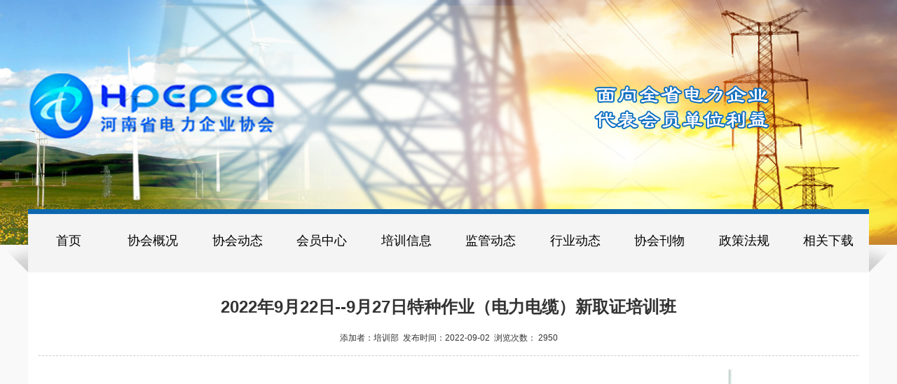

--- FILE ---
content_type: text/html;charset=UTF-8
request_url: http://hpepea.com/web/content?id=2c8f8f86825df4270182fc0fc17806ca
body_size: 17210
content:



<!DOCTYPE html PUBLIC "-//W3C//DTD HTML 4.01 Transitional//EN" "http://www.w3.org/TR/html4/loose.dtd">
<html>
<head>
	<meta http-equiv="Content-Type" content="text/html; charset=UTF-8">
	<meta name="format-detection" content="telephone=no">
	<meta name="renderer" content="webkit">
	<meta http-equiv="Cache-Control" content="no-siteapp" />
	<title>河南省电力企业协会</title>
	<script type="text/javascript" src="/resources/pdf/pdfobject.js"></script>
	<style type="text/css">
		td,th{ border:1px solid #DDD; }
	</style>
</head>
<body style="background-color:#f9f9f9;">
		<!--头部header部分-->
		<link rel="stylesheet" href="/resources/web/assets/css/amazeui.min.css" />
<link rel="stylesheet" href="/resources/web/css/index.css" />

<script src="/resources/web/assets/js/jquery.min.js"></script>
<!--<![endif]-->
<!--<script src="/resources/web/assets/js/amazeui.ie8polyfill.min.js"></script>-->

<!--[if lt IE 9]><!-->
<script src="/resources/web/JS/jquery.min.js"></script>
<script src="/resources/web/JS/modernizr.js"></script>
<script src="/resources/web/assets/js/amazeui.ie8polyfill.min.js"></script>
<!--[if lt IE 9]><![endif]-->

<script src="/resources/web/assets/js/amazeui.min.js"></script>


<script src="/resources/web/JS/roll.js"></script>

<script src="/resources/web/JS/js.js"></script>


<script type="text/javascript" src="/resources/web/JS/scrolltopcontrol.js"></script>

<script type="text/javascript" src="/resources/web/JS/vCode.js"></script>
<script type="text/javascript" src="/resources/web/JS/adfloat.js"></script>
 
<!-- <script type="text/javascript" charset="utf-8">
	$(function() {
		if(!flux.browser.supportsTransitions)
			alert("Flux Slider requires a browser that supports CSS3 transitions");

		window.f = new flux.slider('#slider', {
			pagination: true,
			transitions: ['bars']
		});
	});
</script> -->

<header class="headbg">
	<div class="am-container">
		<a href="/web/index" style="width:411px;height: 95px; display: inline-block;margin-top: 104px;margin-left: -18px;"> </a>
		<section class="container" style="float: right;">
			<div id="slider" style="width: 430px;">
				<ul><li><img src="/resources/web/images/1.png" alt="" /></li>
				<li><img src="/resources/web/images/2.png" alt="" /></li>
				<li><img style="" src="/resources/web/images/3.png" alt="" /></li>
				</ul>
			</div>
		</section>
	</div>
	<nav class="navwidth">
		<div class="navleft"></div>
		<ul class="am-container nav am-nav am-nav-pills am-nav-justify navigation">
			<li>
				<a href="/web/index">首页</a>
			</li>
			
			
			<li>
			  <a href="#">协会概况</a>
			   <ul>
			    
			       
			    
			       
			    
			       
			    
			       
			    
			       
			    
			       
			       	<!-- 隐掉“入会申请”和“会员诉求” -->
			       	
				       	<li>
						
						
							<a href="/web/list?type=402881d050cc7fcc0150da8e292f0904">协会介绍</a>
						
				       	</li>
			       	
			       
			    
			       
			    
			       
			    
			       
			    
			       
			    
			       
			    
			       
			    
			       
			    
			       
			       	<!-- 隐掉“入会申请”和“会员诉求” -->
			       	
			       
			    
			       
			    
			       
			    
			       
			    
			       
			       	<!-- 隐掉“入会申请”和“会员诉求” -->
			       	
				       	<li>
						
						
							<a href="/web/list?type=402881d050cc7fcc0150da8e29300906">联系方式</a>
						
				       	</li>
			       	
			       
			    
			       
			    
			       
			    
			       
			    
			       
			    
			       
			    
			       
			    
			       
			    
			   </ul>
			  </li>
			
			<li>
			  <a href="#">协会动态</a>
			   <ul>
			    
			       
			    
			       
			    
			       
			    
			       
			    
			       
			    
			       
			    
			       
			       	<!-- 隐掉“入会申请”和“会员诉求” -->
			       	
				       	<li>
						
						
							<a href="/web/list?type=fa80d08751419cda0151b813bb8b48c0">要闻导读</a>
						
				       	</li>
			       	
			       
			    
			       
			    
			       
			    
			       
			    
			       
			    
			       
			    
			       
			    
			       
			    
			       
			       	<!-- 隐掉“入会申请”和“会员诉求” -->
			       	
				       	<li>
						
						
							<a href="/web/list?type=fa80d08751419cda0151b813bb8b48c1">协会通知</a>
						
				       	</li>
			       	
			       
			    
			       
			    
			       
			    
			       
			    
			       
			       	<!-- 隐掉“入会申请”和“会员诉求” -->
			       	
				       	<li>
						
						
							<a href="/web/list?type=fa80d08751419cda0151b813bb8b48c3">协会新闻</a>
						
				       	</li>
			       	
			       
			    
			       
			    
			       
			    
			       
			       	<!-- 隐掉“入会申请”和“会员诉求” -->
			       	
				       	<li>
						
						
							<a href="/web/list?type=fa80d08751419cda0151b813bb8b48c4">协会文件</a>
						
				       	</li>
			       	
			       
			    
			       
			       	<!-- 隐掉“入会申请”和“会员诉求” -->
			       	
				       	<li>
						
						
							<a href="/web/list?type=297edff8564637c50156463a9e1a00de">图片新闻</a>
						
				       	</li>
			       	
			       
			    
			       
			    
			       
			    
			   </ul>
			  </li>
			
			<li>
			  <a href="#">会员中心</a>
			   <ul>
			    
			       
			    
			       
			    
			       
			    
			       
			       	<!-- 隐掉“入会申请”和“会员诉求” -->
			       	
			       
			    
			       
			    
			       
			    
			       
			    
			       
			    
			       
			    
			       
			    
			       
			    
			       
			    
			       
			       	<!-- 隐掉“入会申请”和“会员诉求” -->
			       	
				       	<li>
						
						
							<a href="/web/list?type=402831d5506a1bbf01506a384a430142">入会流程</a>
						
				       	</li>
			       	
			       
			    
			       
			    
			       
			    
			       
			    
			       
			       	<!-- 隐掉“入会申请”和“会员诉求” -->
			       	
				       	<li>
						
						
							<a href="/web/list?type=402831d5506a1bbf01506a384a440143">会员之窗</a>
						
				       	</li>
			       	
			       
			    
			       
			    
			       
			    
			       
			       	<!-- 隐掉“入会申请”和“会员诉求” -->
			       	
			       
			    
			       
			    
			       
			    
			       
			    
			       
			    
			       
			    
			   </ul>
			  </li>
			
			<li>
			  <a href="#">培训信息</a>
			   <ul>
			    
			       
			    
			       
			    
			       
			    
			       
			    
			       
			    
			       
			    
			       
			    
			       
			       	<!-- 隐掉“入会申请”和“会员诉求” -->
			       	
				       	<li>
						
						
							<a href="/web/list?type=fa80d08751419cda0151b813bb8b48c2">培训信息</a>
						
				       	</li>
			       	
			       
			    
			       
			    
			       
			    
			       
			       	<!-- 隐掉“入会申请”和“会员诉求” -->
			       	
				       	<li>
						
						
							<a href="/web/list?type=402831d5506a1bbf01506a32d15d00f4">信用评价</a>
						
				       	</li>
			       	
			       
			    
			       
			    
			       
			    
			       
			    
			       
			    
			       
			       	<!-- 隐掉“入会申请”和“会员诉求” -->
			       	
				       	<li>
						
							<a href="http://rms.hpepea.com/">培训管理</a>
						
						
				       	</li>
			       	
			       
			    
			       
			    
			       
			    
			       
			    
			       
			    
			       
			       	<!-- 隐掉“入会申请”和“会员诉求” -->
			       	
				       	<li>
						
						
							<a href="/web/list?type=402831d5506a1bbf01506a32d15e00f6">常见问题</a>
						
				       	</li>
			       	
			       
			    
			       
			    
			       
			    
			       
			       	<!-- 隐掉“入会申请”和“会员诉求” -->
			       	
				       	<li>
						
						
							<a href="/web/list?type=402831d5506a1bbf01506a32d15e00f7">办证流程</a>
						
				       	</li>
			       	
			       
			    
			       
			    
			   </ul>
			  </li>
			
			<li>
			  <a href="#">监管动态</a>
			   <ul>
			    
			       
			       	<!-- 隐掉“入会申请”和“会员诉求” -->
			       	
				       	<li>
						
						
							<a href="/web/list?type=297edff85621a833015621b0605c014a">监管动态</a>
						
				       	</li>
			       	
			       
			    
			       
			    
			       
			    
			       
			    
			       
			    
			       
			    
			       
			    
			       
			    
			       
			    
			       
			    
			       
			    
			       
			    
			       
			    
			       
			    
			       
			    
			       
			    
			       
			    
			       
			    
			       
			    
			       
			    
			       
			    
			       
			    
			       
			    
			       
			    
			       
			    
			   </ul>
			  </li>
			
			<li>
			  <a href="#">行业动态</a>
			   <ul>
			    
			       
			    
			       
			    
			       
			    
			       
			    
			       
			       	<!-- 隐掉“入会申请”和“会员诉求” -->
			       	
				       	<li>
						
						
							<a href="/web/list?type=402831d5506a1bbf01506a390c780156">行业信息</a>
						
				       	</li>
			       	
			       
			    
			       
			    
			       
			    
			       
			    
			       
			       	<!-- 隐掉“入会申请”和“会员诉求” -->
			       	
				       	<li>
						
						
							<a href="/web/list?type=297edff85621a833015621b0f5980172">文化交流</a>
						
				       	</li>
			       	
			       
			    
			       
			    
			       
			    
			       
			    
			       
			    
			       
			    
			       
			    
			       
			    
			       
			    
			       
			    
			       
			    
			       
			    
			       
			    
			       
			    
			       
			    
			       
			    
			       
			    
			   </ul>
			  </li>
			
			<li>
			  <a href="#">协会刊物</a>
			   <ul>
			    
			       
			    
			       
			    
			       
			       	<!-- 隐掉“入会申请”和“会员诉求” -->
			       	
				       	<li>
						
						
							<a href="/web/list?type=402831d5506a1bbf01506a35729b0122">协会刊物</a>
						
				       	</li>
			       	
			       
			    
			       
			    
			       
			    
			       
			    
			       
			    
			       
			    
			       
			    
			       
			    
			       
			    
			       
			       	<!-- 隐掉“入会申请”和“会员诉求” -->
			       	
				       	<li>
						
						
							<a href="/web/list?type=402831d5506a1bbf01506a35729b0123">网上投稿</a>
						
				       	</li>
			       	
			       
			    
			       
			    
			       
			    
			       
			    
			       
			    
			       
			    
			       
			    
			       
			    
			       
			    
			       
			    
			       
			    
			       
			    
			       
			    
			       
			    
			   </ul>
			  </li>
			
			<li>
			  <a href="#">政策法规</a>
			   <ul>
			    
			       
			    
			       
			       	<!-- 隐掉“入会申请”和“会员诉求” -->
			       	
				       	<li>
						
						
							<a href="/web/list?type=402831d5506a1bbf01506a30c08700d1">行业政策</a>
						
				       	</li>
			       	
			       
			    
			       
			    
			       
			    
			       
			    
			       
			    
			       
			    
			       
			    
			       
			    
			       
			       	<!-- 隐掉“入会申请”和“会员诉求” -->
			       	
				       	<li>
						
						
							<a href="/web/list?type=402831d5506a1bbf01506a30c08800d2">相关法规</a>
						
				       	</li>
			       	
			       
			    
			       
			    
			       
			    
			       
			    
			       
			    
			       
			    
			       
			    
			       
			    
			       
			    
			       
			    
			       
			    
			       
			    
			       
			    
			       
			    
			       
			    
			       
			    
			   </ul>
			  </li>
			
			<li>
			  <a href="#">相关下载</a>
			   <ul>
			    
			       
			    
			       
			    
			       
			    
			       
			    
			       
			    
			       
			    
			       
			    
			       
			    
			       
			    
			       
			    
			       
			    
			       
			    
			       
			    
			       
			    
			       
			    
			       
			    
			       
			    
			       
			    
			       
			    
			       
			    
			       
			    
			       
			    
			       
			    
			       
			    
			       
			       	<!-- 隐掉“入会申请”和“会员诉求” -->
			       	
				       	<li>
						
						
							<a href="/web/list?type=402831d5506a1bbf01506a32d15e00f8">资料下载</a>
						
				       	</li>
			       	
			       
			    
			   </ul>
			  </li>
			
		</ul>
		<div class="navright"></div>
		<div class="clear"></div>
	</nav>
</header>


		<!--主体内容部分-->
		<div class="am-container main">

			<div class="am-g margintop30">
				<div class="am-u-sm-12 am-text-center textcenter">
					<h1> 2022年9月22日--9月27日特种作业（电力电缆）新取证培训班 </h1>
				</div>
			</div>
			<div class="am-g am-text-center textcenter font12">
				<span>添加者：</span><span>培训部</span>&nbsp;&nbsp;<span>发布时间：</span><span>2022-09-02</span>&nbsp;&nbsp;<span>浏览次数：</span><span> 2950</span>
			</div>
			<hr data-am-widget="divider" style="" class="am-divider am-divider-dashed" />
			<div class="am-g font12">
			
				<div class="am-u-sm-12  contentstyle">
					 <p style="text-align: center;"><img src="http://www.hpepea.com/upload/images/20220902/1662086246376055029.jpg" style="" title="1662086246376055029.jpg"/></p><p style="text-align: center;"><img src="http://www.hpepea.com/upload/images/20220902/1662086246391070872.jpg" style="" title="1662086246391070872.jpg"/></p><p style="text-align: center;"><img src="http://www.hpepea.com/upload/images/20220902/1662086246405060990.jpg" style="" title="1662086246405060990.jpg"/></p><p style="text-align: center;"><img src="http://www.hpepea.com/upload/images/20220902/1662086246441093994.jpg" style="" title="1662086246441093994.jpg"/></p><p><br/></p>
				</div>
			
			
				<div class="am-u-sm-12 am-margin-vertical-lg next">
					 <br> 
				</div>
			</div>
		</div>

		<!--底部版本代码-->
				<footer data-am-widget="footer" class="am-footer am-footer-default am-padding-top-0" data-am-footer="{  }">
			<div class="am-container am-footer">
			<!-- <div class="am-footer-switch">
				å³äºæä»¬ | èµæºåä½ | èç³»æä»¬ | çæç³æ
			</div> -->
			<div class="am-footer-miscs ">
				<p>Copyright@ 河南省电力企业协会
				</p>
				<p>由<a href="http://www.create.com.cn/" title="åä¹å" target="_blank" class="">创元网络</a>提供技术支持</p>
				<a href ="https://beian.miit.gov.cn/" >豫ICP备15031434号-1 </a>
				<br> 
				<p>
				<script type="text/javascript">var cnzz_protocol = (("https:" == document.location.protocol) ? " https://" : " http://");document.write(unescape("%3Cspan id='cnzz_stat_icon_1257192518'%3E%3C/span%3E%3Cscript src='" + cnzz_protocol + "s11.cnzz.com/z_stat.php%3Fid%3D1257192518%26show%3Dpic' type='text/javascript'%3E%3C/script%3E"));</script>
				<script type="text/javascript">var cnzz_protocol = (("https:" == document.location.protocol) ? " https://" : " http://");document.write(unescape("%3Cspan id='cnzz_stat_icon_1257192518'%3E%3C/span%3E%3Cscript src='" + cnzz_protocol + "s11.cnzz.com/z_stat.php%3Fid%3D1257192518%26online%3D1%26show%3Dline' type='text/javascript'%3E%3C/script%3E"));</script>
				</p>
			</div>
			</div>
		</footer>
		
		

	</body>
	<script type="text/javascript">
		var pdfUrl = "";
		var contentType = "0";
		window.onload = function (){
			if(contentType == 1){
		    	var success = new PDFObject({ url: pdfUrl }).embed("pdfView");
			}
		};
	</script>
</html>

--- FILE ---
content_type: text/css;charset=UTF-8
request_url: http://hpepea.com/resources/web/css/index.css
body_size: 13166
content:
li {
	list-style: none;
}

body {
	margin: 0;
	padding: 0;
	/*background: url(../images/bodybg1.jpg) repeat;*/
}

.clear {
	clear: both;
}

.font12 {
	font-size: 1.2rem;
}

.font14 {
	font-size: 1.4rem;
}

.am-container {
	width: 1200px !important;
	max-width: none;
}

.headbg {
	background: url(../images/bodybg.jpg) top center no-repeat;
	height: 390px;
	min-width: 1270px;
}

.topborder {
	height: 3px;
	background-color: #083e76;
}

.topheight {
	height: 110px;
}

.topright {
	margin-right: 20px;
	width: 232px;
	height: 31px;
	background: url(../images/top.png);
	color: #fff;
	font-size: 12px;
	text-align: center;
	line-height: 31px;
}

.topright a {
	color: #fff;
}

.topright a:hover {
	text-decoration: underline;
}

.margintop30 {
	margin-top: 30px;
}

.margintop10 {
	margin-top: 10px;
}
.margintop15 {
	margin-top: 15px;
}
.margintop20 {
	margin-top: 20px;
}

.margintop25 {
	margin-top: 25px;
}

.margintop35 {
	margin-top: 35px;
}

.margintop45 {
	margin-top: 45px;
}

.navwidth {
	width: 1270px;
	/*background: url(../images/navbg.gif) repeat-x;*/
	margin: 0 auto;
}

.navleft,
.navright {
	background: url(../images/navleftbg.png) no-repeat;
	width: 35px;
	height: 40px;
	float: left;
	margin-top: 150px;
	vertical-align: bottom;
}

.navright {
	transform: scaleX(-1);
}

.nav {
	float: left;
	margin-top: 100px;
	background: url(../images/navbg.gif) repeat-x;
	height: 90px;
}

.am-nav>li>a {
	color: #fff;
	padding: .45em 1em;
	border-radius: 0;
	/*	text-shadow: 1px 1px 0px #000;*/
}

.am-nav>li>a:hover {
	background-color: #0d67af;
	background: url(../images/navseleted.gif) no-repeat center bottom;
	vertical-align: bottom;
	color: #037dde;
	border-bottom: 0;
}


/*导航的样式*/

.am-nav>li,
.am-nav>li>a {
	position: relative;
	display: block;
}

.am-nav-pills>li {
	float: left;
}

.am-nav-justify>li {
	float: none;
	-webkit-box-flex: 1;
	-webkit-flex: 1;
	-ms-flex: 1;
	flex: 1;
}

.am-nav-pills>li+li {
	margin-left: 5px;
	margin-top: 0;
}

.navigation li {
	width: 103.297px;
	float: left;
	margin-left: 5px;
}

.navigation li:first-child {
	margin-left: 0;
}


/*导航结束*/

.main {
	background-color: #fff;
}

.banner {
	width: 1044px;
	height: 172px;
	margin: 25px auto;
	margin-top: 20px;
}

.width280 {
	width: 280px;
}

.marginright20 {
	margin-right: 20px;
}

.width900 {
	width: 900px;
}

.width600 {
	width: 600px;
}

.width440 {
	width: 440px;
}

.width416 {
	width: 416px;
}

.width380 {
	width: 380px;
}

.width282 {
	width: 282px;
}

.width243 {
	width: 243px;
}

.height234 {
	height: 234px;
}

.height231 {
	height: 231px;
}

.borderbt {
	border-bottom: 1px dashed #82B6FC;
	padding-bottom: 10px;
}


/*动态信息部分*/

.dtxxTitle,
.liststyle {
	padding: 0;
	margin: 0;
}

.dtxxTitle,
.dtxxTitleL,
.dtxxTitleF {
	font-size: 1.8rem;
	color: #fff;
	background: url(../images/titleS.jpg) no-repeat;
	height: 40px;
	line-height: 40px;
	padding-left: 10px;
}

.dtxxTitleL {
	background: url(../images/titleL.jpg) no-repeat;
}

.dtxxTitleF {
	background: url(../images/titleF.jpg) no-repeat;
	color: #000;
}

.more,.more1{
	font-size: 13px;
	padding: 1px 4px;
	border-radius: 4px;
	background-color: #fff;
	vertical-align: middle;
	margin-right: 5px;
	float: right;
	height: 23px;
	line-height: 23px;
	margin-top: 8px;
}
.more1{
	background: none;
	color: #333;
	margin-top: 3px;
	
}
.more1 	a{ color: #333;}
.more1 	a:hover{color:#0e90d2;} 
/*
.dtxxTitle li,
.xhtzTitle li {
	float: left;
	padding: 5px 15px;
}
.dtxxTitle .activ {
	border-bottom: 2px solid #0bb87f;
	margin-bottom: -1px;
	padding: 4px 15px;
}
*/

.dtxxConent,
.tzggContent {
	font-size: 1.4rem;
}

.liststyle li {
	/*list-style: disc;*/
	list-style-position: inside;
	line-height: 40px;
	height: 40px;
}

.liststyle li a {
	color: #333;
	font-size: 1.4rem;
}

.liststyle li a:hover,
.suojin a:hover {
	color: red;
}

.liststyle li span {
	color: #999;
}


/*.liststyle li img{ margin-top: -6px;}*/

.liststyle li .shenglu {
	display: inline-block;
	/* margin-top: -2px; */
	margin-top: 10px;
	vertical-align: top;
}

.dtxxConent .liststyle li a {
	max-width: 210px;
	display: inline-block;
	color: #333;
}


/*协会通知*/

.xhtz {
	height：250px;
	overflow:hidden;
}

.xhtzTitle {
	padding: 0;
	margin: 0;
	font-size: 1.4rem;
	color: #1865b5;
	border-top: 1px solid #D9E7F5;
}

.xhtzTitle li {
	border-top: 2px solid #0bb87f;
	padding: 4px 15px;
	margin-top: -1px;
}

.xhtzContent {
	margin-top: 10px;
	font-size: 1.2rem;
	line-height: 22px;
}

.awidth340 .liststyle li a {
	background: url(../images/dot.png) no-repeat 0 12px;
	padding-left: 10px;
	width: 340px;
	display: block;
}

.xhtzContent .liststyle li a {
	width: 310px;
	display: inline-block;
	
}

.tzggContent .liststyle li a {
	width: 210px;
	display: inline-block;
}

.listborder li {
	/*border-bottom: 1px dashed #82B6FC;*/
	border-bottom: 1px dashed #ccc;
	line-height: 40px;
	height: 40px;
}


/*通知公告*/

.tzgg {
	font-size: 1.2rem;
}

.tzggTitle {
	padding: 0;
	margin: 0;
	font-size: 1.8rem;
	border-top: 1px solid #D9E7F5;
	background-color: #ececec;
	color: #000;
}

.tzggTitle1{
	border-left: 7px solid #16afe7;
	padding: 6px 15px;
	margin-top: -1px;
	background-color: #ececec;
	font-size: 1.8rem;
	color: #000;
}

.tzggTitle li {
	border-left: 7px solid #16afe7;
	padding: 6px 15px;
	margin-top: -1px;
}

.tzggTitle li a {
	color: #000;
}

.tzggContent ul {}

#s1 {
	height: 320px;
	overflow: hidden;
}

.btnquery,.btnreset {
	background: url(../images/btnquery1.gif) no-repeat;
	width: 58px;
	height: 32px;
	border: 0;
	color:#fff;
	margin-right: 1rem;
}
.btnreset{
	background: url(../images/btnquery0.gif) no-repeat;
}
.STchannel {
	padding-left: 0;
	margin-bottom: 5px;
}

.STchannel li {
	width: 50%;
	float: left;
	text-align: center;
}

.STchannel li a {
	display: block;
}

.STchannel li a:hover {
	cursor: pointer;
}

.STchannel p {
	font-size: 1.4rem;
	margin: 0 auto 5px;
}

.erweima {
	width: 50%;
	float: left;
	text-align: center;
}

.erweima p {
	font-size: 1.4rem;
	margin: 10px auto 10px;
}


/*友情链接*/

.friendlink {
	background-color: #eee;
	padding-top: 20px;
	padding-bottom: 20px;
}

.friendlinktitle {
	font-size: 1.8rem;
	color: #047852;
	width: 100px;
	text-align: center;
}

.friendlink div {
	margin: auto 8px;
}

.friendlink div:first-child {
	margin-left: 5px;
}

.friendlink select {
	width: 250px;
	font-size: 1.4rem;
	height: 30px;
}

.friendlink select option {
	height: 30px;
}

.listnone li {
	list-style: none;
}


/*底部footer*/

.wid324 {
	width: 324px;
}

.wid234 {
	width: 234px;
}

.am-footer {
	/*background: url(../images/footerbg.gif) repeat-x;*/
	background: #0d67af;
	height: 92px;
	color: #fff;
}

.am-footer-default .am-footer-switch {
	font-weight: normal;
	font-size: 1.2rem;
}

.am-footer-default .am-footer-miscs p {
	color: #fff;
	font-size: 1.2rem;
}

.am-footer-default a {
	color: #fff;
}

.am-form-label {
	font-size: 1.2rem !important;
	font-weight: normal;
}

.am-form-group-sm .am-form-label {
	font-size: 1.4rem !important;
}

.am-form input[type=text],
.am-form input[type=password] {
	padding: .4em;
}

.am-form-group {
	margin-bottom: 0.5rem;
}


/*公司导航部分*/

.navigation li a {
	font-size: 1.8rem;
	color: #000;
	display: block;
	text-decoration: none;
	text-align: center;
	text-transform: uppercase;
	height: 40px;
	text-align: center;
}

.navigation> li a {
	padding: 0;
	line-height: 90px;
	height: 90px;
}

.navigation li a:hover {
	/*color:#4534b1;*/
	font-weight: bold;
}

.aSelected li a {
	height: 40px;
	line-height: 40px;
}

.aSelected {
	text-decoration: none;
	background-color: #0d67af;
	color: #3CB134;
	border-bottom: 1px dashed #fff;
	/*border-radius:6px 6px 0 0 ;*/
}

.navigation>li>.aSelected {
	background-color: #0d67af;
	background: url(../images/navseleted.gif) no-repeat center bottom;
	vertical-align: bottom;
	color: #037dde;
	border-bottom: 0;
}

.navigation>li>ul {
	background-image: none !important;
	background-color: #0d67af !important;
}

.navigation ul {
	position: absolute;
	left: 0;
	display: none;
	padding: 0;
	list-style: none;
	margin: 0;
	width: 100%;
	z-index: 1;
}

.navigation ul li {
	float: left;
	border-top: none;
	margin-top: 0;
	margin-left: 0;
	margin-right: 0;
	width: 100%;
	line-height: 39px;
}

.navigation ul a {
	display: block;
	color: #fff;
	text-decoration: none;
	border-top: none;
	border-bottom: 1px dashed #fff;
}

.navigation ul a:nth-last-child {
	border-bottom: 0;
}

.navigation ul a:hover {}

.carclasscon {
	margin-top: 45px;
}


/*图片滚动部分的页面*/

.Pic a {
	width: 202px;
	height: 136px;
	overflow: hidden;
	display: block;
	margin-left: 10px;
}

.Pic img {
	width: 202px;
	height: 136px;
	/*padding: 1px;*/
	/*border: 1px solid #D8D5D5;*/
}

.Pic img:hover {
	transform: scale(1.2, 1.2);
	transition: .3s transform;
}

#scrollbody {
	/*margin-left: 55px;*/
	overflow: hidden;
	/*zoom: 1;*/
	float: left;
	width: 850px;
	/*	height: 150px;*/
	white-space: nowrap;
	text-align: center;
}

#scrollbody p {
	text-align: center;
	white-space: normal;
	font-size: 14px;
	margin-left: 10px;
	height: 35px;
	line-height: 35px;
	background-color: rgba(0, 0, 0, 0.8);
	position: relative;
	z-index: 1;
	margin-top: -17px;
}

#scrollbody p a {
	color: #fff;
}

a.prev,
a.next {
	display: block;
	background: url(../images/toright.gif) 8px 60px no-repeat;
	width: 25px;
	height: 147px;
	/*position: absolute;*/
	float: right;
	top: 40px;
	left: 29px;
}

a.prev {
	float: left;
	transform: scaleX(-1);
}


#FloatMenu {
position: fixed;
_position: absolute;
bottom: 30px;
_top: expression(eval(document.documentElement.scrollTop+document.documentElement.clientHeight)-230+"px");
left: 91%;
width: 70px;
zoom: 1;
}
#FloatMenu a#totop {
background: #FF7402;
color: #fff;
display: block;
width: 90px;
height: 30px;
font: normal 12px/30px 'MicroSoft Yahei';
text-align: center;
-webkit-transition: all 0.2s ease-in-out;
-moz-transition: all 0.2s ease-in-out;
-o-transition: all 0.2s ease-in-out;
-ms-transition: all 0.2s ease-in-out;
transition: all 0.2s ease-in-out;
}

/*滚动图片*/

body section.container {
	/*width:500px;*/
	/*margin:40px auto;*/
	margin-top: 104px;
}
body section.container h1 {
	color:#DDD;
	font-size:3em;
	font-weight:bold;
	text-align:center;
	text-shadow:0 1px 0px #000;
	text-transform:lowercase;
	margin-bottom:0.2em
}
body section.container h2 {
	font-size:0.8em;
	color:#666;
	text-align:center;
	margin-bottom:4em;
	text-shadow:0 1px 0px rgba(0, 0, 0, 0.5)
}
/*body section.container div#slider {
	-moz-border-radius:3px;
	-webkit-border-radius:3px;
	-o-border-radius:3px;
	-ms-border-radius:3px;
	-khtml-border-radius:3px;
	border-radius:3px;
	-moz-box-sizing:content-box;
	-webkit-box-sizing:content-box;
	-ms-box-sizing:content-box;
	box-sizing:content-box;
	padding:20px;
	background:rgba(0, 0, 0, 0.3);
	-webkit-box-shadow:0 1px 0 rgba(255, 255, 255, 0.1), 0 0 8px rgba(0, 0, 0, 0.9) inset
}*/
body section.container div#slider div.fluxslider div.surface {
	width:100%;
	/*border:1px solid rgba(255, 255, 255, 0.1);*/
	-moz-box-sizing:content-box;
	-webkit-box-sizing:content-box;
	-ms-box-sizing:content-box;
	box-sizing:content-box
}
body section.container div#slider div.fluxslider ul.pagination {
	-moz-box-sizing:content-box;
	-webkit-box-sizing:content-box;
	-ms-box-sizing:content-box;
	box-sizing:content-box;
	padding:10px 0 !important;
	overflow:hidden;
	display: none;
}
body section.container div#slider div.fluxslider ul.pagination li {
	text-indent:10000px;
	height:8px;
	width:8px;
	-moz-border-radius:10px;
	-webkit-border-radius:10px;
	-o-border-radius:10px;
	-ms-border-radius:10px;
	-khtml-border-radius:10px;
	border-radius:10px;
	background:rgba(0, 0, 0, 0.6);
	-webkit-box-shadow:0 1px 0 rgba(255, 255, 255, 0.1)
}
body section.container div#slider div.fluxslider ul.pagination li.current {
	background:rgba(255, 255, 255, 0.2)
}


/*三级页面样式*/
.textcenter{ text-align:center;}
.contentstyle{ line-height: 30px; text-indent:2em; /* text-align: center; */}
.contentstyle img{ vertical-align:bottom; }
.next a:hover{ text-decoration: underline;}


/*二级页面样式*/
.listleft{width:270px;padding-right:18px;padding-left:10px; float:left;}
.listright{width:925px; padding-right:5px;float:right;}
.listtitleleft{ float:left; width:207px; padding:auto 18px; margin-left:25px;font-size:18px;}
.listtitleright{float:right; width:220px; padding: auto 18px; text-algin:center;}
 .listtitleright a{font-size:14px;}
.am-breadcrumb{padding: 0;}
.am-pagination>li>a, .am-pagination>li>span{  padding: .4em 0.8em;}
.am-panel-bd{ padding: 0;}
.am-panel-bd ul{ padding: 0; margin: 0; color: #;}
.am-panel-bd ul li{ line-height: 35px; padding-left: 4em;}
.am-panel-bd ul li:hover{ background-color: #eee; }
.am-panel .am-panel-bd ul .activeerli{background-color: #eee; font-weight: bold;}
.am-panel-group .am-panel-hd{ color:#3171B0 ;}
.am-panel-group .am-panel-hd:hover{ color: #fff; background-color: #3171B0;}
.am-panel-group .activeli{color: #fff; background-color: #3171B0;}
.am-list .am-list-item-dated a{font-size:14px;}
.am-list-news-default .am-list-date{font-size:14px;}




#slider{
	width:407px;
	height: 88px;
	overflow: hidden;
}


--- FILE ---
content_type: application/javascript;charset=UTF-8
request_url: http://hpepea.com/resources/web/JS/scrolltopcontrol.js
body_size: 2758
content:
var scrolltotop={
	setting:{
		startline:100, //起始行
		scrollto:0, //滚动到指定位置
		scrollduration:400, //滚动过渡时间
		fadeduration:[500,100] //淡出淡现消失
	},
	controlHTML:'<img src="/resources/web/images/totop.png" style="width:39px; height:39px; border:0;" />', //返回顶部按钮
	controlattrs:{offsetx:150,offsety:88},//返回按钮固定位置
	anchorkeyword:"#top",
	state:{
		isvisible:false,
		shouldvisible:false
	},scrollup:function(){
		if(!this.cssfixedsupport){
			this.$control.css({opacity:0});
		}
		var dest=isNaN(this.setting.scrollto)?this.setting.scrollto:parseInt(this.setting.scrollto);
		if(typeof dest=="string"&&jQuery("#"+dest).length==1){
			dest=jQuery("#"+dest).offset().top;
		}else{
			dest=0;
		}
		this.$body.animate({scrollTop:dest},this.setting.scrollduration);
	},keepfixed:function(){
		var $window=jQuery(window);
		var controlx=$window.scrollLeft()+$window.width()-this.$control.width()-this.controlattrs.offsetx;
		var controly=$window.scrollTop()+$window.height()-this.$control.height()-this.controlattrs.offsety;
		this.$control.css({left:controlx+"px",top:controly+"px"});
	},togglecontrol:function(){
		var scrolltop=jQuery(window).scrollTop();
		if(!this.cssfixedsupport){
			this.keepfixed();
		}
		this.state.shouldvisible=(scrolltop>=this.setting.startline)?true:false;
		if(this.state.shouldvisible&&!this.state.isvisible){
			this.$control.stop().animate({opacity:1},this.setting.fadeduration[0]);
			this.state.isvisible=true;
		}else{
			if(this.state.shouldvisible==false&&this.state.isvisible){
				this.$control.stop().animate({opacity:0},this.setting.fadeduration[1]);
				this.state.isvisible=false;
			}
		}
	},init:function(){
		jQuery(document).ready(function($){
			var mainobj=scrolltotop;
			var iebrws=document.all;
			mainobj.cssfixedsupport=!iebrws||iebrws&&document.compatMode=="CSS1Compat"&&window.XMLHttpRequest;
			mainobj.$body=(window.opera)?(document.compatMode=="CSS1Compat"?$("html"):$("body")):$("html,body");
			mainobj.$control=$('<div id="topcontrol">'+mainobj.controlHTML+"</div>").css({position:mainobj.cssfixedsupport?"fixed":"absolute",bottom:mainobj.controlattrs.offsety,right:mainobj.controlattrs.offsetx,opacity:0,cursor:"pointer"}).attr({title:"返回顶部"}).click(function(){mainobj.scrollup();return false;}).appendTo("body");if(document.all&&!window.XMLHttpRequest&&mainobj.$control.text()!=""){mainobj.$control.css({width:mainobj.$control.width()});}mainobj.togglecontrol();
			$('a[href="'+mainobj.anchorkeyword+'"]').click(function(){mainobj.scrollup();return false;});
			$(window).bind("scroll resize",function(e){mainobj.togglecontrol();});
		});
	}
};
scrolltotop.init();

--- FILE ---
content_type: application/javascript;charset=UTF-8
request_url: http://hpepea.com/resources/web/JS/vCode.js
body_size: 6962
content:
/**
 * Created by Lee on 2014/9/16.
 */
(function(){
    var randstr = function(length){
        var key = {
 
            str : ['1','2','3','4','5','6','7','8','9'],
 
            randint : function(n,m){
                var c = m-n+1;
                var num = Math.random() * c + n;
                return  Math.floor(num);
            },
 
            randStr : function(){
                var _this = this;
                var leng = _this.str.length - 1;
                var randkey = _this.randint(0, leng);
                return _this.str[randkey];
            },
 
            create : function(len){
                var _this = this;
                var l = len || 10;
                var str = '';
 
                for(var i = 0 ; i<l ; i++){
                    str += _this.randStr();
                }
 
                return str;
            }
 
        };
 
        length = length ? length : 10;
 
        return key.create(length);
    };
 
    var randint = function(n,m){
        var c = m-n+1;
        var num = Math.random() * c + n;
        return  Math.floor(num);
    };
 
    var vCode = function(dom, options){
        this.codeDoms = [];
        this.lineDoms = [];
        this.initOptions(options);
        this.dom = dom;
        this.init();
        this.addEvent();
        this.update();
        this.mask();
    };
 
    vCode.prototype.init = function(){
        this.dom.style.position = "relative";
        this.dom.style.overflow = "hidden";
        this.dom.style.cursor = "pointer";
        this.dom.title = "点击更换验证码";
        this.dom.style.background = this.options.bgColor;
        this.w = this.dom.clientWidth;
        this.h = this.dom.clientHeight;
        this.uW = this.w / this.options.len;
    };
 
    vCode.prototype.mask = function(){
        var dom = document.createElement("div");
        dom.style.cssText = [
            "width: 100%",
            "height: 100%",
            "left: 0",
            "top: 0",
            "position: absolute",
            "cursor: pointer",
            "z-index: 9999999"
        ].join(";");
 
        dom.title = "点击更换验证码";
 
        this.dom.appendChild(dom);
    };
 
    vCode.prototype.addEvent = function(){
        var _this = this;
        _this.dom.addEventListener("click", function(){
            _this.update.call(_this);
        });
    };
 
    vCode.prototype.initOptions = function(options){
 
        var f = function(){
            this.len = 4;
            this.fontSizeMin = 10;
            this.fontSizeMax = 20;
            this.colors = [
                "green",
                "red",
                "blue",
                "#53da33",
                "#AA0000",
                "#FFBB00"
            ];
            this.bgColor = "#FFF";
            this.fonts = [
                "Times New Roman",
                "Georgia",
                "Serif",
                "sans-serif",
                "arial",
                "tahoma",
                "Hiragino Sans GB"
            ];
            this.lines = 6;
            this.lineColors = [
                "#888888",
                "#FF7744",
                "#888800",
                "#008888"
            ];
 
            this.lineHeightMin = 1;
            this.lineHeightMax = 3;
            this.lineWidthMin = 1;
            this.lineWidthMax = 60;
        };
 
        this.options = new f();
 
        if(typeof options === "object"){
            for(i in options){
                this.options[i] = options[i];
            }
        }
    };
 
    vCode.prototype.update = function(){
        for(var i=0; i<this.codeDoms.length; i++){
            this.dom.removeChild(this.codeDoms[i]);
        }
        for(var i=0; i<this.lineDoms.length; i++){
            this.dom.removeChild(this.lineDoms[i]);
        }
        this.createCode();
        this.draw();
    };
 
    vCode.prototype.createCode = function(){
        this.code = randstr(this.options.len);
    };
 
    vCode.prototype.verify = function(code){
        return this.code === code;
    };
 
    vCode.prototype.draw = function(){
        this.codeDoms = [];
        for(var i=0; i<this.code.length; i++){
            this.codeDoms.push(this.drawCode(this.code[i], i));
        }
 
        this.drawLines();
    };
 
    vCode.prototype.drawCode = function(code, index){
        var dom = document.createElement("span");
 
        dom.style.cssText = [
            "font-size:" + randint(this.options.fontSizeMin, this.options.fontSizeMax) + "px",
            "color:" + this.options.colors[randint(0,  this.options.colors.length - 1)],
            "position: absolute",
            "left:" + randint(this.uW * index, this.uW * index + this.uW - 10) + "px",
            "top:" + randint(0, this.h - 30) + "px",
            "transform:rotate(" + randint(-30, 30) + "deg)",
            "-ms-transform:rotate(" + randint(-30, 30) + "deg)",
            "-moz-transform:rotate(" + randint(-30, 30) + "deg)",
            "-webkit-transform:rotate(" + randint(-30, 30) + "deg)",
            "-o-transform:rotate(" + randint(-30, 30) + "deg)",
            "font-family:" + this.options.fonts[randint(0, this.options.fonts.length - 1)],
            "font-weight:" + randint(400, 900)
        ].join(";");
 
        dom.innerHTML = code;
        this.dom.appendChild(dom);
 
        return dom;
    };
 
    vCode.prototype.drawLines = function(){
        this.lineDoms = [];
        for(var i=0; i<this.options.lines; i++){
            var dom = document.createElement("div");
 
            dom.style.cssText = [
                "position: absolute",
                "opacity: " + randint(3, 8) / 10,
                "width:" + randint(this.options.lineWidthMin, this.options.lineWidthMax) + "px",
                "height:" + randint(this.options.lineHeightMin, this.options.lineHeightMax) + "px",
                "background: " + this.options.lineColors[randint(0, this.options.lineColors.length - 1)],
                "left:" + randint(0, this.w - 20) + "px",
                "top:" + randint(0, this.h) + "px",
                "transform:rotate(" + randint(-30, 30) + "deg)",
                "-ms-transform:rotate(" + randint(-30, 30) + "deg)",
                "-moz-transform:rotate(" + randint(-30, 30) + "deg)",
                "-webkit-transform:rotate(" + randint(-30, 30) + "deg)",
                "-o-transform:rotate(" + randint(-30, 30) + "deg)",
                "font-family:" + this.options.fonts[randint(0, this.options.fonts.length - 1)],
                "font-weight:" + randint(400, 900)
            ].join(";");
            this.dom.appendChild(dom);
 
            this.lineDoms.push(dom);
        }
    };
 
    this.vCode = vCode;
 
}).call(this);